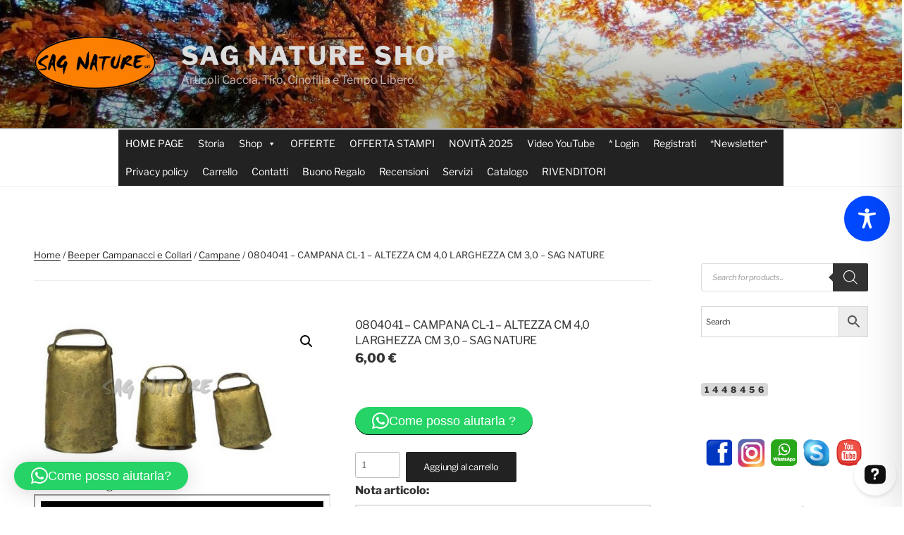

--- FILE ---
content_type: text/html; charset=UTF-8
request_url: https://www.sagnature.it/public/wp-shopsag/PERS/carosello/ImmaginiArticolo_SAG_NATURE.php?cod=0804041
body_size: 16157
content:
<!DOCTYPE html>

<html xmlns="http://www.w3.org/1999/xhtml">
<head>
<meta http-equiv="Content-Type" content="text/html; charset=UTF-8" />
<title>SAG FOTO-GRID</title>

	<script type='text/javascript' src='unitegallery/js/jquery-11.0.min.js'></script>
	<script type='text/javascript' src='unitegallery/js/unitegallery.min.js'></script>

	<link rel='stylesheet' href='unitegallery/css/unite-gallery.css' type='text/css' />

	<script type='text/javascript' src='unitegallery/themes/grid/ug-theme-grid.js'></script>

</head>


<!-- body bgcolor="#FFAA4D" -->

<body bgcolor="#FFFFFF">
    <center>
	<div id="gallery" style="display:none;">

	<img alt="0804041.jpg" src="../../../../0listino/ImmaginiSITO_ORIG/0804041.jpg" data-image="../../../../0listino/ImmaginiSITO_ORIG/0804041.jpg" data-description="0804041.jpg">
	</div>
	</center>
	<script type="text/javascript">

		jQuery(document).ready(function(){

					jQuery("#gallery").unitegallery({
						gallery_theme: "grid",

					//theme options

					theme_panel_position: "left",			//top, bottom, left, right - thumbs panel position
					//	theme_hide_panel_under_width: 9000,		//hide panel under certain browser width, if null, don't hide
					theme_hide_panel_under_width: null,		//hide panel under certain browser width, if null, don't hide

					// gallery options

					gallery_width:640,							//gallery width
					gallery_height:360,							//gallery height

					gallery_min_width: 100,						//gallery minimal width when resizing
					gallery_min_height: 50,						//gallery minimal height when resizing

					gallery_skin:"default",						//default, alexis etc... - the global skin of the gallery. Will change all gallery items by default.

					gallery_images_preload_type:"minimal",		//all , minimal , visible - preload type of the images.
																//minimal - only image nabours will be loaded each time.
																//visible - visible thumbs images will be loaded each time.
																//all - load all the images first time.

					gallery_autoplay:true,						//true / false - begin slideshow autoplay on start
					gallery_play_interval: 3500,				//play interval of the slideshow
					gallery_pause_on_mouseover: true,			//true,false - pause on mouseover when playing slideshow true/false

					gallery_control_thumbs_mousewheel:false,	//true,false - enable / disable the mousewheel
					gallery_control_keyboard: true,				//true,false - enable / disble keyboard controls
					gallery_carousel:true,						//true,false - next button on last image goes to first image.

					gallery_preserve_ratio: true,				//true, false - preserver ratio when on window resize
					gallery_debug_errors:true,					//show error message when there is some error on the gallery area.
					gallery_background_color: "",				//set custom background color. If not set it will be taken from css.
							//slider options:

					slider_scale_mode: "fit",					//fit: scale down and up the image to always fit the slider
																//down: scale down only, smaller images will be shown, don't enlarge images (scale up)
																//fill: fill the entire slider space by scaling, cropping and centering the image
					slider_scale_mode_media: "fill",			//fit, down, full scale mode on media items
					slider_scale_mode_fullscreen: "down",		//fit, down, full scale mode on fullscreen.
					slider_item_padding_top: 0,					//padding top of the slider item
					slider_item_padding_bottom: 0,				//padding bottom of the slider item
					slider_item_padding_left: 0,				//padding left of the slider item
					slider_item_padding_right: 0,				//padding right of the slider item

					slider_transition: "slide",					//fade, slide - the transition of the slide change
					slider_transition_speed:300,				//transition duration of slide change
					slider_transition_easing: "easeInOutQuad",	//transition easing function of slide change

					slider_control_swipe:true,					//true,false - enable swiping control
					slider_control_zoom:true,					//true, false - enable zooming control
					slider_zoom_max_ratio: 6,					//max zoom ratio
					slider_loader_type: 1,						//shape of the loader (1-7)
					slider_loader_color:"white",				//color of the loader: (black , white)

					slider_enable_bullets: false,				//enable the bullets onslider element
					slider_bullets_skin: "",					//skin of the bullets, if empty inherit from gallery skin
					slider_bullets_space_between: -1,			//set the space between bullets. If -1 then will be set default space from the skins
					slider_bullets_align_hor:"center",			//left, center, right - bullets horizontal align
					slider_bullets_align_vert:"bottom",			//top, middle, bottom - bullets vertical algin
					slider_bullets_offset_hor:0,				//bullets horizontal offset
					slider_bullets_offset_vert:10,				//bullets vertical offset

					slider_enable_arrows: true,					//enable arrows onslider element
					slider_arrows_skin: "",						//skin of the slider arrows, if empty inherit from gallery skin

					slider_arrow_left_align_hor:"left",	  		//left, center, right - left arrow horizonal align
					slider_arrow_left_align_vert:"middle", 		//top, middle, bottom - left arrow vertical align
					slider_arrow_left_offset_hor:20,		  	//left arrow horizontal offset
					slider_arrow_left_offset_vert:0,		  	//left arrow vertical offset

					slider_arrow_right_align_hor:"right",   	//left, center, right - right arrow horizontal algin
					slider_arrow_right_align_vert:"middle", 	//top, middle, bottom - right arrow vertical align
					slider_arrow_right_offset_hor:20,	   		//right arrow horizontal offset
					slider_arrow_right_offset_vert:0,	   		//right arrow vertical offset

					slider_enable_progress_indicator: true,		 //enable progress indicator element
					slider_progress_indicator_type: "pie",		 //pie, pie2, bar (if pie not supported, it will switch to bar automatically)
					slider_progress_indicator_align_hor:"left",  //left, center, right - progress indicator horizontal align
					slider_progress_indicator_align_vert:"top",  //top, middle, bottom - progress indicator vertical align
					slider_progress_indicator_offset_hor:16,	 //progress indicator horizontal offset
					slider_progress_indicator_offset_vert:36,	 //progress indicator vertical offset

					slider_progressbar_color:"#ffffff",			 //progress bar color
					slider_progressbar_opacity: 0.6,			 //progress bar opacity
					slider_progressbar_line_width: 5,			 //progress bar line width

					slider_progresspie_type_fill: false,		 //false is stroke, true is fill - the progress pie type, stroke of fill
					slider_progresspie_color1: "#B5B5B5", 		 //the first color of the progress pie
					slider_progresspie_color2: "#E5E5E5",		 //progress pie second color
					slider_progresspie_stroke_width: 6,			 //progress pie stroke width
					slider_progresspie_width: 30,				 //progess pie width
					slider_progresspie_height:30,				 //progress pie height

				    slider_enable_play_button: true,			 //true,false - enable play / pause button onslider element
				    slider_play_button_skin: "",				 //skin of the slider play button, if empty inherit from gallery skin
				    slider_play_button_align_hor:"left",    	 //left, center, right - play button horizontal align
				    slider_play_button_align_vert:"top",         //top, middle, bottom - play button vertical align
				    slider_play_button_offset_hor:40,	       	 //play button horizontal offset
				    slider_play_button_offset_vert:8,	   		 //play button vertical offset

				    slider_enable_fullscreen_button: true,		 //true,false - enable fullscreen button onslider element
				    slider_fullscreen_button_skin: "",			 //skin of the slider fullscreen button, if empty inherit from gallery skin
				    slider_fullscreen_button_align_hor:"left",   //left, center, right	- fullscreen button horizonatal align
				    slider_fullscreen_button_align_vert:"top",   //top, middle, bottom - fullscreen button vertical align
				    slider_fullscreen_button_offset_hor:11,	     //fullscreen button horizontal offset
				    slider_fullscreen_button_offset_vert:9,	   	 //fullscreen button vertical offset

					slider_enable_zoom_panel: true,				 //true,false - enable the zoom buttons, works together with zoom control.
					slider_zoompanel_skin: "",					 //skin of the slider zoom panel, if empty inherit from gallery skin
					slider_zoompanel_align_hor:"right",    		 //left, center, right - zoom panel horizontal align
					slider_zoompanel_align_vert:"top",     	 	 //top, middle, bottom - zoom panel vertical align
					slider_zoompanel_offset_hor:12,	       		 //zoom panel horizontal offset
					slider_zoompanel_offset_vert:10,	   	     //zoom panel vertical offset

					slider_controls_always_on: true,		     //true,false - controls are always on, false - show only on mouseover
					slider_controls_appear_ontap: true,			 //true,false - appear controls on tap event on touch devices
					slider_controls_appear_duration: 300,		 //the duration of appearing controls
					slider_videoplay_button_type: "square",		  //square, round - the videoplay button type, square or round

					slider_enable_text_panel: true,			 //   PERS LANCIA CARLO true,false - enable the text panel
					slider_textpanel_always_on: true,			 //true,false - text panel are always on, false - show only on mouseover

					slider_textpanel_text_valign:"middle",			//middle, top, bottom - text vertical align
					slider_textpanel_padding_top:10,				//textpanel padding top
					slider_textpanel_padding_bottom:10,				//textpanel padding bottom
					slider_textpanel_height: null,					//textpanel height. if null it will be set dynamically
					slider_textpanel_padding_title_description: 5,	//the space between the title and the description
					slider_textpanel_padding_right: 11,				//cut some space for text from right
					slider_textpanel_padding_left: 11,				//cut some space for text from left
					slider_textpanel_fade_duration: 200,			//the fade duration of textpanel appear
					slider_textpanel_enable_title: false,			//   PERS LANCIA CARLO true enable the title text
					slider_textpanel_enable_description: true,		//enable the description text
					slider_textpanel_enable_bg: true,				//enable the textpanel background
					slider_textpanel_bg_color:"#000000",			//   PERS LANCIA CARLO 000000 textpanel background color
					slider_textpanel_bg_opacity: 0.2,				//   PERS LANCIA CARLO 0.4 textpanel background opacity

					slider_textpanel_title_color:null,				//textpanel title color. if null - take from css
					slider_textpanel_title_font_family:null,		//textpanel title font family. if null - take from css
					slider_textpanel_title_text_align:null,			//textpanel title text align. if null - take from css
					slider_textpanel_title_font_size:null,			//textpanel title font size. if null - take from css
					slider_textpanel_title_bold:null,				//textpanel title bold. if null - take from css
					slider_textpanel_css_title:{},					//textpanel additional css of the title

					slider_textpanel_desc_color:null,				//textpanel description font family. if null - take from css
					slider_textpanel_desc_font_family:null,			//textpanel description font family. if null - take from css
					slider_textpanel_desc_text_align:null,			//textpanel description text align. if null - take from css
					slider_textpanel_desc_font_size:null,			//textpanel description font size. if null - take from css
					slider_textpanel_desc_bold:null,				//textpanel description bold. if null - take from css
					slider_textpanel_css_description:{},			//textpanel additional css of the description

					slider_textpanel_bg_css:{},						//textpanel background css

					//thumbs options

					// thumb_width:88,								//thumb width
					// thumb_height:50,							//thumb height
					thumb_width:40,								//thumb width
					thumb_height:23,							//thumb height					
					thumb_fixed_size:true,						//true,false - fixed/dynamic thumbnail width

					thumb_border_effect:true,					//true, false - specify if the thumb has border
					thumb_border_width: 0,						//thumb border width
					thumb_border_color: "#000000",				//thumb border color
					thumb_over_border_width: 0,					//thumb border width in mouseover state
					thumb_over_border_color: "#d9d9d9",			//thumb border color in mouseover state
					thumb_selected_border_width: 1,				//thumb width in selected state
					thumb_selected_border_color: "#d9d9d9",		//thumb border color in selected state

					thumb_round_corners_radius:0,				//thumb border radius

					thumb_color_overlay_effect: true,			//true,false - thumb color overlay effect, release the overlay on mouseover and selected states
					thumb_overlay_color: "#000000",				//thumb overlay color
					thumb_overlay_opacity: 0.4,					//thumb overlay color opacity
					thumb_overlay_reverse:false,				//true,false - reverse the overlay, will be shown on selected state only

					thumb_image_overlay_effect: false,			//true,false - images overlay effect on normal state only
					thumb_image_overlay_type: "bw",				//bw , blur, sepia - the type of image effect overlay, black and white, sepia and blur.

					thumb_transition_duration: 200,				//thumb effect transition duration
					thumb_transition_easing: "easeOutQuad",		//thumb effect transition easing

					thumb_show_loader:true,						//show thumb loader while loading the thumb
					thumb_loader_type:"dark",					//dark, light - thumb loader type

					//grid panel

					gridpanel_vertical_scroll: true,			//vertical or horizontal grid scroll and arrows
					gridpanel_grid_align: "middle",				//top , middle , bottom, left, center, right - the align of the grid panel in the gallery
					gridpanel_padding_border_top: 10,		    //padding between the top border of the panel
					gridpanel_padding_border_bottom: 4,			//padding between the bottom border of the panel
					gridpanel_padding_border_left: 10,			//padding between the left border of the panel
					gridpanel_padding_border_right: 10,			//padding between the right border of the panel

					gridpanel_arrows_skin: "",					//skin of the arrows, if empty inherit from gallery skin
					gridpanel_arrows_align_vert: "middle",		//borders, grid, middle - vertical align of arrows, to the top and bottom botders, to the grid, or in the middle space.
					gridpanel_arrows_padding_vert: 4,			//padding between the arrows and the grid, in case of middle align, it will be minimal padding
					gridpanel_arrows_align_hor: "center",		//borders, grid, center - horizontal align of arrows, to the left and right botders, to the grid, or in the center space.
					gridpanel_arrows_padding_hor: 10,			//in case of horizontal type only, minimal size from the grid in case of "borders" and size from the grid in case of "grid"

					gridpanel_space_between_arrows: 20,			//space between arrows on horizontal grids only
					gridpanel_arrows_always_on: false,			//always show arrows even if the grid is one pane only

					gridpanel_enable_handle: true,				//enable grid handle
					gridpanel_handle_align: "top",				//top, middle, bottom , left, right, center - close handle tip align on the handle bar according panel orientation
					gridpanel_handle_offset: 0,					//offset of handle bar according the valign
					gridpanel_handle_skin: "",					//skin of the handle, if empty inherit from gallery skin

					gridpanel_background_color:"",				//background color of the grid wrapper, if not set, it will be taken from the css

					grid_panes_direction: "left",				//where panes will move -> left, bottom
					grid_num_cols: 1,							//number of grid columns
					grid_space_between_cols: 10,				//space between columns
					grid_space_between_rows: 10,				//space between rows
					grid_transition_duration: 300,				//transition of the panes change duration
					grid_transition_easing: "easeInOutQuad",	//transition of the panes change easing function
					grid_carousel: false						//next pane goes to first when last

					});
		});
	</script>
</body>
</html>


--- FILE ---
content_type: text/html; charset=UTF-8
request_url: https://www.sagnature.it/EXCEL/2025/SAG/ArticoloGet.php?ARTICOLO=0804041&MY_bgCOLOR=
body_size: 6495
content:
<html xmlns="https://www.w3.org/1999/xhtml" dir="ltr">
<head>
<meta http-equiv="Content-Type" content="text/html; charset=UTF-8">
</head>




&nbsp; &nbsp; &nbsp; &nbsp; &nbsp; &nbsp; <b>January 23 2026 19:38:40</b>  1.04s <!DOCTYPE html>
<HTML>
<head>
<title> https://www.sagnature.it/0listino/EXCEL/phpNativoCVS/ArticoloGet.php?ARTICOLO=0804041</title>
  <style>
	 #DETTAGLIO_ARTICOLO{
  float:left;
	 margin:0px;
	 // border:2px solid #900;
  padding:0.4em;
  	
 font-size: 9pt; 
	 font-family: arial, verdana, sans-serif;	
 color: #000000;	
 	
 width:40%;	
 // height:650px;	
 }	
 	
 #FOTO_ARTICOLO{	
 float:left;	
 margin:0px;	
 // border:2px solid #900;	
 padding:0.4em;	
 	
 font-size: 10pt;	
 font-family: arial, verdana, sans-serif;	
 color: #000000;	
 	
 width:55%;	
 // height:650px;	
 }		
 </style>	
  </head>
<body bgcolor="" style="font-size: 10pt; font-family: Tahoma; color: #000000;" >
<div id="FOTO_ARTICOLO" class="middle" align="center" >
<img style="max-width: 40%" src="https://www.sagnature.it/0listino/ImmaginiSITO_ORIG/0804041.jpg" alt="https://www.sagnature.it/0listino/ImmaginiSITO_ORIG/0804041.jpg" class="" onerror="this.src='https://www.sagnature.it/0listino/THUMB/nophoto.jpg'"  >
</div>

<div id="DETTAGLIO_ARTICOLO" >
<font size="2" color="black">
SEZIONE: <B> /  / Beeper Campanacci e Collari / Campane</b>
<br>
<br>
ARTICOLO: <B>
0804041</B>
<br>
<br>
DESCRIZIONE:<br>
<i>
CAMPANA CL0-1 - ALTEZZA CM 4,0 LARGHEZZA CM 3,0 - SAG NATURE
</i>
</font>
<br>
<br>
DETTAGLIO:
<font size="2" color="black">
<br>
</font><br><br><br><br><br><br><br><br><br><br><br>




</div><body bgcolor="" style="font-size: 10pt; font-family: Tahoma; color: #000000;" >
<div id="FOTO_ARTICOLO" class="middle" align="center" >
<img style="max-width: 40%" src="https://www.sagnature.it/0listino/ImmaginiSITO_ORIG/0804041_m.jpg" alt="https://www.sagnature.it/0listino/ImmaginiSITO_ORIG/0804041_m.jpg" class=""  onerror="this.src='https://www.sagnature.it/0listino/THUMB/null-photo.jpg'"  >
</div>
<body bgcolor="" style="font-size: 10pt; font-family: Tahoma; color: #000000;" >
<div id="FOTO_ARTICOLO" class="middle" align="center" >
<img style="max-width: 40%" src="https://www.sagnature.it/0listino/ImmaginiSITO_ORIG/0804041_1.jpg" alt="https://www.sagnature.it/0listino/ImmaginiSITO_ORIG/0804041_1.jpg" class="" onerror="this.src='https://www.sagnature.it/0listino/THUMB/null-photo.jpg'"  >
</div>
<body bgcolor="" style="font-size: 10pt; font-family: Tahoma; color: #000000;" >
<div id="FOTO_ARTICOLO" class="middle" align="center" >
<img style="max-width: 40%" src="https://www.sagnature.it/0listino/ImmaginiSITO_ORIG/0804041_2.jpg" alt="https://www.sagnature.it/0listino/ImmaginiSITO_ORIG/0804041_2.jpg" class=""  onerror="this.src='https://www.sagnature.it/0listino/THUMB/null-photo.jpg'"  >
</div>
<body bgcolor="" style="font-size: 10pt; font-family: Tahoma; color: #000000;" >
<div id="FOTO_ARTICOLO" class="middle" align="center" >
<img style="max-width: 40%" src="https://www.sagnature.it/0listino/ImmaginiSITO_ORIG/0804041_3.jpg" alt="https://www.sagnature.it/0listino/ImmaginiSITO_ORIG/0804041_3.jpg" class=""  onerror="this.src='https://www.sagnature.it/0listino/THUMB/null-photo.jpg'"  >
</div>
<body bgcolor="" style="font-size: 10pt; font-family: Tahoma; color: #000000;" >
<div id="FOTO_ARTICOLO" class="middle" align="center" >
<img style="max-width: 40%" src="https://www.sagnature.it/0listino/ImmaginiSITO_ORIG/0804041_4.jpg" alt="https://www.sagnature.it/0listino/ImmaginiSITO_ORIG/0804041_4.jpg" class=""  onerror="this.src='https://www.sagnature.it/0listino/THUMB/null-photo.jpg'"  >
</div>
<body bgcolor="" style="font-size: 10pt; font-family: Tahoma; color: #000000;" >
<div id="FOTO_ARTICOLO" class="middle" align="center" >
<img style="max-width: 40%" src="https://www.sagnature.it/0listino/ImmaginiSITO_ORIG/0804041_5.jpg" alt="https://www.sagnature.it/0listino/ImmaginiSITO_ORIG/0804041_5.jpg" class=""  onerror="this.src='https://www.sagnature.it/0listino/THUMB/null-photo.jpg'"  >
</div>
<body bgcolor="" style="font-size: 10pt; font-family: Tahoma; color: #000000;" >
<div id="FOTO_ARTICOLO" class="middle" align="center" >
<img style="max-width: 40%" src="https://www.sagnature.it/0listino/ImmaginiSITO_ORIG/0804041_6.jpg" alt="https://www.sagnature.it/0listino/ImmaginiSITO_ORIG/0804041_6.jpg" class=""  onerror="this.src='https://www.sagnature.it/0listino/THUMB/null-photo.jpg'"  >
</div>
<body bgcolor="" style="font-size: 10pt; font-family: Tahoma; color: #000000;" >
<div id="FOTO_ARTICOLO" class="middle" align="center" >
<img style="max-width: 40%" src="https://www.sagnature.it/0listino/ImmaginiSITO_ORIG/0804041_7.jpg" alt="https://www.sagnature.it/0listino/ImmaginiSITO_ORIG/0804041_7.jpg" class=""  onerror="this.src='https://www.sagnature.it/0listino/THUMB/null-photo.jpg'"  >
</div>
<body bgcolor="" style="font-size: 10pt; font-family: Tahoma; color: #000000;" >
<div id="FOTO_ARTICOLO" class="middle" align="center" >
<img style="max-width: 40%" src="https://www.sagnature.it/0listino/ImmaginiSITO_ORIG/0804041_8.jpg" alt="https://www.sagnature.it/0listino/ImmaginiSITO_ORIG/0804041_8.jpg" class=""  onerror="this.src='https://www.sagnature.it/0listino/THUMB/null-photo.jpg'"  >
</div>
<body bgcolor="" style="font-size: 10pt; font-family: Tahoma; color: #000000;" >
<div id="FOTO_ARTICOLO" class="middle" align="center" >
<img style="max-width: 40%" src="https://www.sagnature.it/0listino/ImmaginiSITO_ORIG/0804041_9.jpg" alt="https://www.sagnature.it/0listino/ImmaginiSITO_ORIG/0804041_9.jpg" class=""  onerror="this.src='https://www.sagnature.it/0listino/THUMB/null-photo.jpg'"  >
</div>
<body bgcolor="" style="font-size: 10pt; font-family: Tahoma; color: #000000;" >
<div id="FOTO_ARTICOLO" class="middle" align="center" >
<img style="max-width: 40%" src="https://www.sagnature.it/0listino/ImmaginiSITO_ORIG/0804041_10.jpg" alt="https://www.sagnature.it/0listino/ImmaginiSITO_ORIG/0804041_10.jpg" class=""  onerror="this.src='https://www.sagnature.it/0listino/THUMB/null-photo.jpg'"  >
</div>

<br>
<!-- Il seguente esempio nasconde nella pagina il contatore "sagnature" -->
<script type="text/javascript" language="javascript" src="/public/ContaVisite/counter.js.php?id=sagnature&mode=hidden"></script>
<!-- Il seguente esempio nasconde nella pagina il contatore "sagnature" -->
<!-- Il seguente esempio nasconde nella pagina il contatore "sagnature" -->
<script type="text/javascript" language="javascript" src="/public/ContaVisite/counter.js.php?id=articoli&mode=hidden"></script>
<!-- Il seguente esempio nasconde nella pagina il contatore "sagnature" -->
</body>
</html>